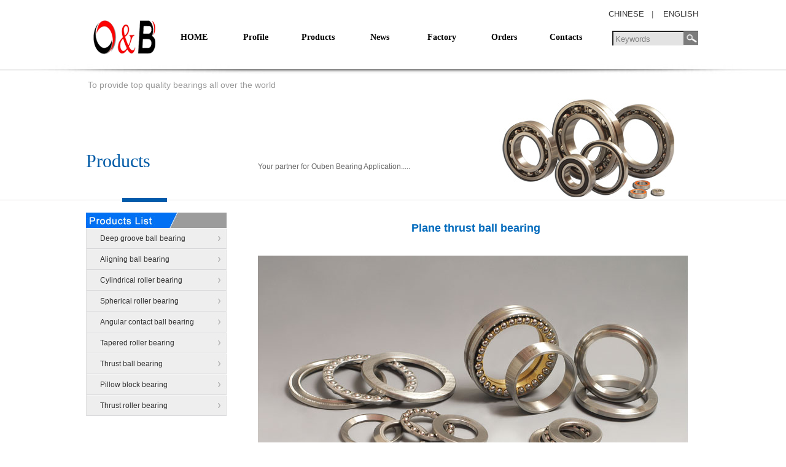

--- FILE ---
content_type: text/html
request_url: http://jsob.cn/eng/ArticleShow.asp?ArticleID=5
body_size: 6136
content:
<!DOCTYPE html PUBLIC "-//W3C//DTD XHTML 1.0 Transitional//EN" "http://www.w3.org/TR/xhtml1/DTD/xhtml1-transitional.dtd">
<html xmlns="http://www.w3.org/1999/xhtml">


<head>
<title>Jiangsu O&amp;B Bearing Manufacturing Co., Ltd.</title>
<META content="text/html; charset=gb2312" http-equiv=Content-Type>
<link href="images/common.css" rel="stylesheet">
<link href="images/my.css" rel="stylesheet">
<!--[if IE 6]>
<script src="js/PNGfix.js"></script>
<script>
  DD_belatedPNG.fix('IMG,div,input,png');
</script>
<![endif]-->
</head>
<body>
<div class="header">
    <div class="top"><img src="images/logo.png" class="logo">
            <div class="topC2">
                <div class="nav">
                    <ul>
                        <li id="m1"><a href="index.asp"><span>
                            <p class="p1">
                                HOME</p>
                        </span></a></li>
                        <li id="m2"><a href="about.asp"><span>
                            <p class="p1">
                                Profile</p>
                        </span></a></li>
                        <li id="m3"><a href="product.asp"><span>
                            <p class="p1">
                                Products</p>
                        </span></a></li>
                        <li id="m4"><a href="news.asp"><span>
                            <p class="p1">
                                News</p>
                        </span></a></li>
                        <li id="m5"><a href="factory.asp"><span>
                            <p class="p1">
                                Factory</p>
                        </span></a></li>
                        <li id="m6"><a href="message.asp"><span>
                            <p class="p1">
                                Orders</p>
                        </span></a></li>
                        <li id="m7"><a href="contact.asp"><span>
                            <p class="p1">
                                Contacts</p>
                        </span></a></li>
                    </ul>
                    <div class="clear">
                    </div>
                </div>
            </div>
			<div class="hyt"><a href="../index.asp">CHINESE</a>&nbsp;&nbsp;&nbsp;|&nbsp;&nbsp;&nbsp; <a href="index.asp">ENGLISH</a></div>
			<div class="hc">
			 <div class=search>
			 <form method="post" action="Product.asp">
	         <input type="text" name="keyword" value="Keywords" class="sctxt">
	         <input name="" type="submit" value="" class="scbtn">
             </form></div>
			</div>
            <div class="hx">To provide top quality bearings all over the world</div>
			<div class="bnylan"><span class="bnynam">Products</span></div>
			<div class="hxz"><br /> Your partner for Ouben Bearing Application.....</div>
            <div class="clear">
            </div>
  </div>
</div>
    <div class="content">
        <div class="ban1"></div>
    <div class="mainall">
        <div class="nyMainall">
            
            <div class="nymain">
              <div class="nyleft">
    <div class="nyprotop"></div>
    <ul class="nyproUL">

<div id="masterdiv">

<LI><a href="Product.asp?BigClassName=Deep groove ball bearing"><span>Deep groove ball bearing</span></a> </LI>

<LI><a href="Product.asp?BigClassName=Aligning ball bearing"><span>Aligning ball bearing</span></a> </LI>

<LI><a href="Product.asp?BigClassName=Cylindrical roller bearing"><span>Cylindrical roller bearing</span></a> </LI>

<LI><a href="Product.asp?BigClassName=Spherical roller bearing"><span>Spherical roller bearing</span></a> </LI>

<LI><a href="Product.asp?BigClassName=Angular contact ball bearing"><span>Angular contact ball bearing</span></a> </LI>

<LI><a href="Product.asp?BigClassName=Tapered roller bearing"><span>Tapered roller bearing</span></a> </LI>

<LI><a href="Product.asp?BigClassName=Thrust ball bearing"><span>Thrust ball bearing</span></a> </LI>

<LI><a href="Product.asp?BigClassName=Pillow block bearing"><span>Pillow block bearing</span></a> </LI>

<LI><a href="Product.asp?BigClassName=Thrust roller bearing"><span>Thrust roller bearing</span></a> </LI>

</div>
</ul>
</div>
                <div class="nyright">
        <div class="nyrtext">
           <div class="nyrightshow">
                 <div class="nyrightshowtie">Plane thrust ball bearing</div>
           </div>
                 <p><IMG src="http://www.jsob.cn/UploadFiles/2015319175249393.jpg"></p><p align='center'></p></p>
         </div>
        </div>
      <div class="clear"></div>
     </div>
   </div>
 </div>
</div>
<!DOCTYPE html PUBLIC "-//W3C//DTD XHTML 1.0 Transitional//EN" "http://www.w3.org/TR/xhtml1/DTD/xhtml1-transitional.dtd">
<META content="text/html; charset=gb2312" http-equiv=Content-Type>
<link href="images/common.css" rel="stylesheet">
<link href="images/my.css" rel="stylesheet">
<div class="footer">
        <div class="footerall">
            <span class="fL">CopyRight &copy; Jiangsu O&B Bearing Manufacturing Co., Ltd.</span>
            <ul class="fR">
                <li><a href="index.asp"><span>Home</span></a></li>
                <li><a href="about.asp"><span>Profile</span></a></li>
                <li><a href="product.asp"><span>Product</span></a></li>
                <li><a href="news.asp"><span>News</span></a></li>
                <li><a href="factory.asp"><span>Factory</span></a></li>
                <li><a href="message.asp"><span>Orders</span></a></li>
                <li><a href="contact.asp"><span>Contacts</span></a></li>
                <div class="clear">
                </div>
            </ul>
            <div class="clear"></div>
            <span class="fL2">Adress：Ganjiang Road, Xinbei District, Changzhou, Jiangsu&nbsp;&nbsp;&nbsp;&nbsp;TEL：0519-88139919&nbsp;&nbsp;&nbsp;&nbsp;FAX：0519-85507997 88138661
            </span><span class="fR2">Technical support：JiangSu Ouben</span>
            <div class="clear"></div>
        </div>
    </div>
</body>
</html>

--- FILE ---
content_type: text/css
request_url: http://jsob.cn/eng/images/common.css
body_size: 1065
content:
* {
	PADDING-BOTTOM: 0px; MARGIN: 0px; PADDING-LEFT: 0px; PADDING-RIGHT: 0px; PADDING-TOP: 0px
}
HTML {
	_overflow-y: scroll
}
BODY {
	FONT-FAMILY: Arial, Tahoma, "????"; COLOR: #5a5a5a; FONT-SIZE: 12px
}
A {
	CURSOR: pointer; TEXT-DECORATION: none
}
A:link {
	COLOR: #333333
}
A:visited {
	COLOR: #333333
}
A:hover {
	COLOR: #eb1315; TEXT-DECORATION: none
}
A:active {
	COLOR: #333333
}
LI {
	LIST-STYLE-TYPE: none
}
H1 {
	FONT-SIZE: 12px
}
H2 {
	FONT-SIZE: 12px
}
H3 {
	FONT-SIZE: 12px
}
H4 {
	FONT-SIZE: 12px
}
H5 {
	FONT-SIZE: 12px
}
H6 {
	FONT-SIZE: 12px
}
IMG {
	BORDER-BOTTOM: 0px; BORDER-LEFT: 0px; BORDER-TOP: 0px; BORDER-RIGHT: 0px
}
.clear {
	LINE-HEIGHT: 0; HEIGHT: 0px; CLEAR: both; FONT-SIZE: 0px
}
.clear:after {
	DISPLAY: block; HEIGHT: 0px; VISIBILITY: hidden; CLEAR: both; CONTENT: "."
}
checkbox {
	BORDER-BOTTOM: 0px; BORDER-LEFT: 0px; BORDER-TOP: 0px; BORDER-RIGHT: 0px
}
TABLE {
	
}
P {
	PADDING-BOTTOM: 0px; MARGIN: 0px; PADDING-LEFT: 0px; PADDING-RIGHT: 0px; PADDING-TOP: 0px
}


--- FILE ---
content_type: text/css
request_url: http://jsob.cn/eng/images/my.css
body_size: 10498
content:
.header {
	BACKGROUND: url(top_bg.jpg) no-repeat center 0px; HEIGHT: 160px
}
.ban {
	BACKGROUND: url(news_bg.png) no-repeat center 0px; HEIGHT: 165px
}
.ban1 {
	BACKGROUND: url(banner15.jpg) no-repeat center 0px; HEIGHT: 165px
}
.ban2 {
	BACKGROUND: url(banner12.jpg) no-repeat center 0px; HEIGHT: 165px
}
.ban3 {
	BACKGROUND: url(banner14.jpg) no-repeat center 0px; HEIGHT: 165px
}
.ban4 {
	BACKGROUND: url(banner11.jpg) no-repeat center 0px; HEIGHT: 165px
}
.bnylan {
	POSITION: absolute; MARGIN: 10px auto; WIDTH: 1000px; TOP: 290px; BACKGROUND: url(bnylan.png) no-repeat; HEIGHT: 32px
}
.bnynam {
	POSITION: absolute; LINE-HEIGHT: 80px; FONT-FAMILY: Microsoft YaHei; COLOR: #015BA7; FONT-SIZE: 30px; bottom: 30px; LEFT: 0px
}
.bnynam SPAN {
	COLOR: #666666; MARGIN-LEFT: 10px; FONT-FAMILY: Microsoft YaHei; FONT-SIZE: 16px; FONT-WEIGHT: bold
}
.top {
	Z-INDEX: 99; POSITION: relative; MARGIN: 0px auto; WIDTH: 1000px
}
.logo {
	Z-INDEX: 2147483647; POSITION: absolute; TOP: 20px; LEFT: 2px
}
.hx {
	POSITION: absolute; TOP: 130px; LEFT: 3px; FONT-SIZE: 14px; COLOR: #999999
}
.hxz {
	POSITION: absolute; TOP: 235px; LEFT: 280px; FONT-SIZE: 12px;  LINE-HEIGHT: 24px; COLOR: #666666
}
.hyt {
	POSITION: absolute; TOP: 15px; right: 3px; FONT-SIZE: 13px; COLOR: #666666
}
.hc {
	POSITION: absolute; TOP: 50px; right: 3px; FONT-SIZE: 13px; COLOR: #666666
}
.search {
	POSITION: absolute; WIDTH: 140px; HEIGHT: 24px; OVERFLOW: hidden; RIGHT: 0px
}
.sctxt {
	POSITION: absolute; PADDING-BOTTOM: 0px; LINE-HEIGHT: 24px; PADDING-LEFT: 3px; COLOR: #808080; BACKGROUND: #E3E3E3; WIDTH: 140px; PADDING-RIGHT: 24px; HEIGHT: 24px; PADDING-TOP: 0px
}
.scbtn {
	POSITION: absolute; BORDER-RIGHT-WIDTH: 0px; WIDTH: 24px; BACKGROUND: url(../images/search-btn.jpg) no-repeat center 50%; BORDER-TOP-WIDTH: 0px; BORDER-BOTTOM-WIDTH: 0px; HEIGHT: 24px; BORDER-LEFT-WIDTH: 0px; CURSOR: pointer; RIGHT: 0px
}
.nav {
	POSITION: absolute; TOP: 35px; RIGHT: 160px
}
.nav LI {
	POSITION: relative; WIDTH: 101px; FLOAT: left; HEIGHT: 30px
}
.nav LI A {
	POSITION: absolute; WIDTH: 101px; DISPLAY: block; FONT-FAMILY: Microsoft YaHei; HEIGHT: 30px; TOP: 0px; LEFT: -2px
}
.nav LI A:hover {
	
}
.nav LI A:hover .p1 {
	COLOR: #0159A5
}

.p1 {
	COLOR: #000000; FONT-SIZE: 14px; FONT-WEIGHT: 700
}

.nav LI A SPAN {
	POSITION: absolute; TEXT-ALIGN: center; LINE-HEIGHT: 17px; WIDTH: 65px; TOP: 17px; LEFT: 12px
}

.mainall {
	BORDER-TOP: #E0DEDE 1px solid
}
.inMainall {
	POSITION: relative; MARGIN: 0px auto; WIDTH: 1000px; HEIGHT: 228px
}
.nyMainall {
	POSITION: relative; MARGIN: 0px auto; WIDTH: 1000px
}
.inMainall2 {
	Z-INDEX: 99999999; POSITION: absolute; WIDTH: 1000px; BACKGROUND: url(sanBg.png) no-repeat; HEIGHT: 228px; TOP: -25px; LEFT: 0px
}
.one {
	MARGIN: 42px 0px 0px 15px; WIDTH: 280px; FLOAT: left
}
.one IMG {
	MARGIN: 0px 0px 3px 3px
}
.oneText A {
	COLOR: #fff; FONT-WEIGHT: bold
}
.oneText {
	TEXT-ALIGN: justify; LINE-HEIGHT: 20px; MARGIN: 0px 5px 0px 0px; COLOR: #fff
}
.two {
	MARGIN: 46px 0px 0px 30px; WIDTH: 435px; FLOAT: left
}
.twoFir IMG {
	BORDER-BOTTOM: #d5d5d5 1px solid; BORDER-LEFT: #d5d5d5 1px solid; PADDING-BOTTOM: 3px; MARGIN: 0px 10px 0px 0px; PADDING-LEFT: 3px; PADDING-RIGHT: 3px; FLOAT: left; BORDER-TOP: #d5d5d5 1px solid; BORDER-RIGHT: #d5d5d5 1px solid; PADDING-TOP: 3px
}
.twoTop {
	MARGIN: 0px 0px 14px; COLOR: #000; FONT-SIZE: 12px; FONT-WEIGHT: bold
}
.twoText {
	LINE-HEIGHT: 20px
}
.textlist {
	POSITION: relative; MARGIN: 10px 0px 0px 5px; HEIGHT: 70px; OVERFLOW: hidden
}
.textlist LI {
	POSITION: relative; LINE-HEIGHT: 22px; BACKGROUND: url(point.png) no-repeat left center; HEIGHT: 22px
}
.textlist LI A {
	MARGIN-LEFT: 15px
}
.textlist LI A SPAN {
	POSITION: absolute; DISPLAY: block; HEIGHT: 32px; TOP: 0px; RIGHT: 5px
}
.twoTop {
	POSITION: relative; LINE-HEIGHT: 16px; HEIGHT: 16px
}
.more {
	POSITION: absolute; WIDTH: 61px; BACKGROUND: url(more.jpg) no-repeat; HEIGHT: 14px; TOP: 0px; RIGHT: 10px
}
.more1 {
	POSITION: absolute; WIDTH: 61px; BACKGROUND: url(more.jpg) no-repeat; HEIGHT: 14px; TOP: 10px; RIGHT: 2px
}
.three {
	POSITION: relative; WIDTH: 210px; FLOAT: left
}
.three UL {
	POSITION: absolute; LINE-HEIGHT: 23px; COLOR: #fff; TOP: 100px; LEFT: 30px
}
.num {
	POSITION: absolute; TOP: 63px; LEFT: 58px
}
.inPro {
	POSITION: relative; MARGIN: 0px auto; WIDTH: 1000px; BACKGROUND: url(inProTop.jpg) no-repeat; HEIGHT: 35px
}
.nynam {
	POSITION: absolute; LINE-HEIGHT: 19px; FONT-FAMILY: Microsoft YaHei; COLOR: #0044a6; FONT-SIZE: 18px; TOP: 0px; LEFT: 30px
}
.nynam SPAN {
	COLOR: #ababab; MARGIN-LEFT: 10px; FONT-SIZE: 14px
}
.workListWrap {
	MARGIN: 20px 0px 0px 25px
}
.workList {
	POSITION: relative; WIDTH: 3600%
}
.workItem {
	BORDER-BOTTOM: #bfbfbf 1px solid; BORDER-LEFT: #bfbfbf 1px solid; MARGIN: 0px 15px 0px 0px; WIDTH: 176px; DISPLAY: inline-block; BACKGROUND: url(workItembg.png) no-repeat; BORDER-TOP: #bfbfbf 1px solid; BORDER-RIGHT: #bfbfbf 1px solid
}
.workItem P {
	TEXT-ALIGN: center; LINE-HEIGHT: 25px; BACKGROUND: #dbdbdb; HEIGHT: 25px; OVERFLOW: hidden
}
.workItem IMG {
	BORDER-BOTTOM: #dbdbdb 3px solid; BORDER-LEFT: #dbdbdb 3px solid; WIDTH: 170px; DISPLAY: block; HEIGHT: 110px; BORDER-TOP: #dbdbdb 3px solid; BORDER-RIGHT: #dbdbdb 3px solid
}
#case_progress_prev {
	Z-INDEX: 999; POSITION: absolute; WIDTH: 21px; BACKGROUND: url(qian.png); HEIGHT: 142px; OVERFLOW: visible; TOP: 0px; LEFT: -30px
}
#case_progress_next {
	Z-INDEX: 999; POSITION: absolute; WIDTH: 21px; BACKGROUND: url(hou.png); HEIGHT: 142px; TOP: 0px; RIGHT: -12px
}
.ctrlArea {
	Z-INDEX: 888; POSITION: relative
}
.workShowWrap {
	MARGIN: 0px auto; WIDTH: 1000px
}
.workItem:hover {
	COLOR: #fff
}
.workItem:hover P {
	BACKGROUND: #2faee5
}
.workItem:hover IMG {
	BORDER-BOTTOM: #2faee5 3px solid; BORDER-LEFT: #2faee5 3px solid; BORDER-TOP: #2faee5 3px solid; BORDER-RIGHT: #2faee5 3px solid
}
.footer {
	MARGIN: 30px 0px 0px; BACKGROUND: url(footerbg.jpg) repeat-x; HEIGHT: 100px
}
.footerall {
	PADDING-BOTTOM: 0px; LINE-HEIGHT: 35px; MARGIN: 0px auto; PADDING-LEFT: 0px; WIDTH: 1000px; PADDING-RIGHT: 0px; COLOR: #666666; PADDING-TOP: 15px
}
.fL {
	FLOAT: left
}
.fL2 {
	FLOAT: left
}
.fR {
	FLOAT: right
}
.fR2 {
	FLOAT: right
}
.fR LI {
	BACKGROUND: url(fline.jpg) no-repeat right center; FLOAT: left; HEIGHT: 32px
}
.fR LI A {
	MARGIN: 0px 10px; COLOR: #666666
}
.nylan {
	POSITION: relative; MARGIN: 10px auto; WIDTH: 1000px; BACKGROUND: url(nylan.jpg) no-repeat; HEIGHT: 32px
}
.nymain {
	MARGIN: 0px auto; WIDTH: 1000px
}
.nyleft {
	WIDTH: 229px; MARGIN-BOTTOM: 2px; MARGIN-TOP: 20px; FLOAT: left
}
.nyright {
	WIDTH: 750px; MARGIN-BOTTOM: 2px; MARGIN-TOP: 20px; FLOAT: right
}
.nyabotop {
	WIDTH: 229px; BACKGROUND: url(nyabotop.jpg); HEIGHT: 25px
}
.nyprotop {
	WIDTH: 229px; BACKGROUND: url(nyprotop.jpg); HEIGHT: 25px
}
.nyproUL {
	MARGIN: 0px 0px 20px
}
.nyproUL LI A SPAN {
	MARGIN: 0px 0px 0px 23px
}
.nyproUL LI A {
	LINE-HEIGHT: 34px; WIDTH: 229px; DISPLAY: block; BACKGROUND: url(leftnava_1.jpg); HEIGHT: 34px; COLOR: #333333
}
.nyproUL LI A:hover {
	BACKGROUND: url(leftnava_2.jpg)
}
.kpbg UL LI {
	PADDING-LEFT: 25px; MARGIN-BOTTOM: 10px
}
.kpbg UL {
	PADDING-BOTTOM: 15px; PADDING-LEFT: 15px; PADDING-RIGHT: 0px; BACKGROUND: #f4f4f4; PADDING-TOP: 15px
}
.nyul1 {
	MIN-HEIGHT: 500px
}
.nyul1 LI IMG {
	BORDER-BOTTOM: #d3d3d3 1px solid; BORDER-LEFT: #d3d3d3 1px solid; PADDING-BOTTOM: 6px; MARGIN: 5px 0px 0px 2px; PADDING-LEFT: 6px; WIDTH: 217px; PADDING-RIGHT: 6px; HEIGHT: 146px; BORDER-TOP: #d3d3d3 1px solid; BORDER-RIGHT: #d3d3d3 1px solid; PADDING-TOP: 6px
}
.nyul1 LI {
	TEXT-ALIGN: center; MARGIN: 0px 12px 10px 5px; WIDTH: 231px; FLOAT: left
}
.nyul1 {
	MARGIN: 0px 0px 0px 5px
}
.nyul1 LI P {
	LINE-HEIGHT: 30px; HEIGHT: 30px; OVERFLOW: hidden
}
.nyline {
	BORDER-BOTTOM: #ccc 1px solid; MARGIN-BOTTOM: 10px
}
.wz {
	POSITION: absolute; COLOR: #0145a6; TOP: 6px; RIGHT: 0px
}
.kpbg > UL > .x1 {
	PADDING-LEFT: 0px; MARGIN-BOTTOM: 10px
}
.kpbg {
	COLOR: #717171
}
.x2 {
	BACKGROUND: url(x1.jpg) no-repeat left top
}
.x3 {
	LINE-HEIGHT: 20px; BACKGROUND: url(x3.jpg) no-repeat left top
}
.x4 {
	BACKGROUND: url(x2.jpg) no-repeat left top
}
.nyul2 {
	MARGIN: 10px 0px 0px 40px; MIN-HEIGHT: 600px
}
.nyul2 LI IMG {
	BORDER-BOTTOM: #d3d3d3 1px solid; BORDER-LEFT: #d3d3d3 1px solid; WIDTH: 94px; HEIGHT: 38px; BORDER-TOP: #d3d3d3 1px solid; BORDER-RIGHT: #d3d3d3 1px solid
}
.nyul2 LI {
	TEXT-ALIGN: center; MARGIN: 0px 12px 10px 5px; WIDTH: 94px; FLOAT: left; HEIGHT: 38px
}
.nyrightText {
	TEXT-ALIGN: justify; LINE-HEIGHT: 25px; MARGIN: 0px 10px 20px 20px
}
.red {
	COLOR: #ff0000
}
.redT {
	LINE-HEIGHT: 18px; MARGIN: 10px 0px
}
.nylistxx {
	POSITION: relative; PADDING-BOTTOM: 20px; MIN-HEIGHT: 500px; PADDING-LEFT: 5px; PADDING-RIGHT: 0px; PADDING-TOP: 0px
}
.nylistxx LI {
	POSITION: relative; LINE-HEIGHT: 42px; PADDING-LEFT: 16px; WIDTH: 717px; BACKGROUND: url(yuan.jpg) no-repeat left center; HEIGHT: 39px
}
.nylistxx LI A SPAN {
	POSITION: absolute; DISPLAY: block; TOP: 0px; RIGHT: 0px
}
.tie {
	TEXT-ALIGN: center; MARGIN: 10px 0px
}
.redtext {
	COLOR: #353535; FONT-SIZE: 16px; FONT-WEIGHT: bold
}
.time {
	MARGIN: 10px 0px; COLOR: black; FONT-SIZE: 13px
}
.nyrtext {
	TEXT-ALIGN: justify; LINE-HEIGHT: 25px; MARGIN: 0px 10px 20px 30px
}
.nyrightshow {
	TEXT-ALIGN: center; MARGIN: 0px auto 20px
}
.nyrightshowtie {
	LINE-HEIGHT: 50px; MARGIN: 0px 0px 10px; COLOR: #006abc; FONT-SIZE: 18px; FONT-WEIGHT: bold
}
.feedbackform {
	PADDING-BOTTOM: 20px; PADDING-LEFT: 40px; PADDING-RIGHT: 0px; PADDING-TOP: 19px
}
.feedbackform LABEL {
	POSITION: relative; LINE-HEIGHT: 25px; WIDTH: 5em; DISPLAY: inline-block; VERTICAL-ALIGN: baseline; TOP: -1px
}
.feedbackform INPUT {
	BORDER-BOTTOM: #ccc 1px solid; BORDER-LEFT: #ccc 1px solid; LINE-HEIGHT: 25px; WIDTH: 180px; HEIGHT: 25px; BORDER-TOP: #ccc 1px solid; BORDER-RIGHT: #ccc 1px solid
}
.feedbackform TEXTAREA {
	BORDER-BOTTOM: #ccc 1px solid; BORDER-LEFT: #ccc 1px solid; PADDING-BOTTOM: 3px; MARGIN-TOP: 4px; PADDING-LEFT: 3px; PADDING-RIGHT: 3px; BORDER-TOP: #ccc 1px solid; BORDER-RIGHT: #ccc 1px solid; PADDING-TOP: 3px
}
.feedbackform .submit {
	POSITION: relative; WIDTH: 80px; LEFT: 7px; _border: none; _top: 5px
}
